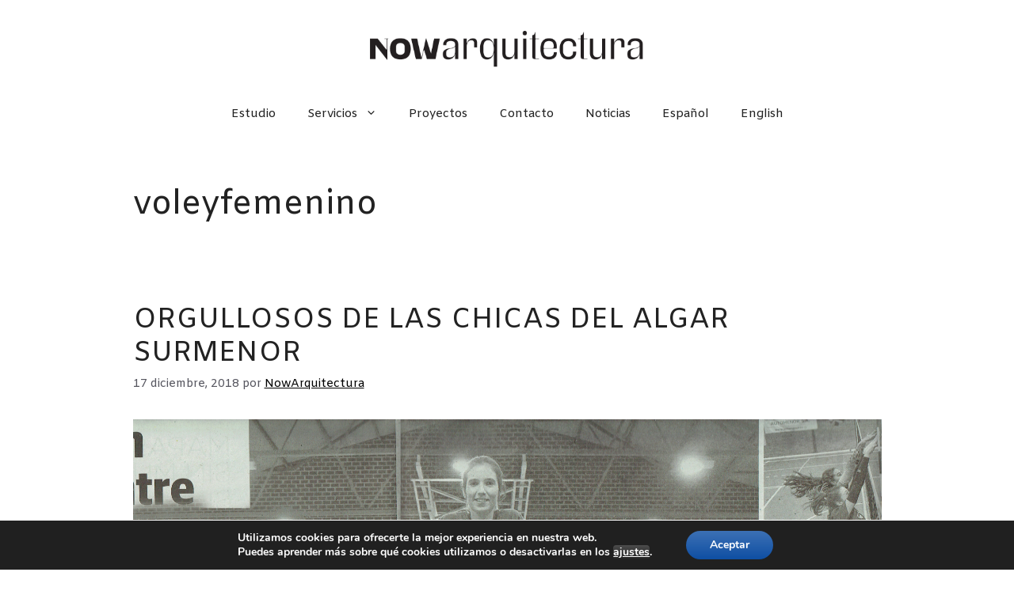

--- FILE ---
content_type: text/plain
request_url: https://www.google-analytics.com/j/collect?v=1&_v=j102&a=148288390&t=pageview&_s=1&dl=https%3A%2F%2Fwww.nowarquitectura.es%2Fes%2Ftag%2Fvoleyfemenino-es%2F&ul=en-us%40posix&dt=voleyfemenino%20archivos%20-&sr=1280x720&vp=1280x720&_u=IEBAAEABAAAAACAAI~&jid=912887807&gjid=405160525&cid=32778291.1769090714&tid=UA-80921026-1&_gid=1271257236.1769090714&_r=1&_slc=1&z=355375618
body_size: -452
content:
2,cG-9DBTBZYRLE

--- FILE ---
content_type: application/javascript
request_url: https://www.nowarquitectura.es/wp-content/plugins/semona-extension/assets/js/frontend/jquery.sm-gmaps.js?ver=6.8.3
body_size: 3116
content:
;(function ( $, window, document, undefined ) {

	"use strict";

	var $plugin_name = "sm_gmaps",
		$defaults 	 = {
			addresses: 	{},
			address_pin: true,
			animations: true,
			delay: 10, // delay between each address if over_query_limit is reached
			infobox_background_color: false,
			infobox_styling: 'default',
			infobox_position: 'above',
			infobox_text_color: false,
			map_style: 'default',
			map_type: 'roadmap',
			overlay_color: false,
			overlay_color_hsl: {}, // hue, saturation, lightness object
			pan_control: true,
			show_address: true,
			scale_control: true,
			scrollwheel: true,
			zoom: 9,
			zoom_control: true
		};

	// Plugin Constructor
	function Plugin( $element, $options ) {
		this.element 	= $element;
		this.settings 	= $.extend( {}, $defaults, $options );
		this._defaults 	= $defaults;
		this._name 		= $plugin_name;

		this.geocoder = new google.maps.Geocoder();
		this.next_address = 0;
		this.infowindow = new google.maps.InfoWindow();
		this.markers = [];
		this.query_sent = false;
		this.last_cache_index = 'none';
		this.bounds = new google.maps.LatLngBounds();

		this.init();
	}

	// Avoid Plugin.prototype conflicts
	$.extend(Plugin.prototype, {
		init: function() {
			var $map_options = {
					zoom: this.settings.zoom,
					mapTypeId: this.settings.map_type,
					scrollwheel: this.settings.scrollwheel,
					scaleControl: this.settings.scale_control,
					panControl: this.settings.pan_control,
					zoomControl: this.settings.zoom_control
				},
				$latlng, $styles,
				$isDraggable = $(document).width() > 640 ? true : false,
				$plugin_object = this;

			if( ! this.settings.scrollwheel ) {
				$map_options.draggable = $isDraggable;
			}

			if( ! this.settings.address_pin ) {
				this.settings.addresses = [ this.settings.addresses[0] ];
			}

			jQuery.each( this.settings.addresses, function( $index ) {
				if( this.cache == false ) {
					$plugin_object.last_cache_index = $index;
				}
			});

			if( this.settings.addresses[0].coordinates ) {
				$latlng = new google.maps.LatLng( this.settings.addresses[0].latitude, this.settings.addresses[0].longitude );
				$map_options.center = $latlng;
			}

			this.map = new google.maps.Map( this.element, $map_options );

			if( this.settings.overlay_color && this.settings.map_style == 'custom' ) {
				$styles = [
					{
						stylers: [
							{ hue: this.settings.overlay_color },
							{ lightness: this.settings.overlay_color_hsl.Luminance * 2 - 100 },
							{ saturation: this.settings.overlay_color_hsl.Saturation * 2 - 100 }
						]
					},
					{
						featureType: 'road',
						elementType: 'geometry',
						stylers: [
							{ visibility: 'simplified' }
						]
					},
					{
						featureType: 'road',
						elementType: 'labels'
					}
				];

				this.map.setOptions({
					styles: $styles
				});
			}

			// Reset zoom level after adding markers
			var bounds_changed = google.maps.event.addListener( this.map, 'bounds_changed', function() {
				var $latlng = new google.maps.LatLng( $plugin_object.settings.addresses[0].latitude, $plugin_object.settings.addresses[0].longitude );

				$plugin_object.map.setZoom( $plugin_object.settings.zoom );
				$plugin_object.map.setCenter( $latlng );

				google.maps.event.removeListener( bounds_changed );
			});

			this.next_geocode_request();
		},
		/**
		 * Geocoding Addresses
		 * @param  object $search object with address
		 * @return void
		 */
		geocode_address: function( $search, $index ) {
			var $plugin_object = this,
				$lat_lng_object,
				$address_object,
				$latitude,
				$longitude,
				$location,
				$cache = true,
				$query_sent;

			if( typeof( $search ) == 'object' && $search.cache == false ) {
				$cache = false;

				if( $search.coordinates === true ) {
					$lat_lng_object = new google.maps.LatLng( $search.latitude, $search.longitude );
					$address_object = { latLng: $lat_lng_object };
				} else {
					$address_object = { address: $search.address };
				}

				this.geocoder.geocode($address_object, function( $results, $status ) {
					var $latitude, $longitude, $location;

					if( $status == google.maps.GeocoderStatus.OK ) {
						// When coordiantes have been entered, bypass the geocoder results and use specified coordinates
						if ( $search.coordinates === true ) {
							$location = $lat_lng_object; // first location
							$latitude = jQuery.trim( $search.latitude );
							$longitude = jQuery.trim( $search.longitude );
						} else {
							$location = $results[0].geometry.location; // first location
							$latitude = $location.lat();
							$longitude = $location.lng();
						}

						$plugin_object.settings.addresses[ $index ]['latitude'] = $latitude;
						$plugin_object.settings.addresses[ $index ]['longitude'] = $longitude;

						if( $search.coordinates === true && $search.infobox_content === '' ) {
							$search.geocoded_address = $results[0].formatted_address;
						}

						// If first address is not a coordinate, set a center through address
						if( $plugin_object.next_address == 1 && ! $search.coordinates ) {
							$plugin_object.map.setCenter( $location );
						}

						if( $plugin_object.settings.address_pin ) {
							$plugin_object.create_marker( $search, $latitude, $longitude );
						}

						if ( $plugin_object.next_address == 0 ) {
							$plugin_object.map.setCenter( $location );
						}
					} else {
						// if over query limit, go back and try again with a delayed call
						if( $status == google.maps.GeocoderStatus.OVER_QUERY_LIMIT ) {
							$plugin_object.next_address--;
							$plugin_object.settings.delay++;
						}
					}

					if ( $cache == false && $plugin_object.query_sent == false && $plugin_object.last_cache_index == $index ) {
						var $data = {
							action: 'sm_cache_map',
							addresses: $plugin_object.settings.addresses,
							security: sm_gmap_vars.gmap_ajax_nonce
						};

						jQuery.post( sm_gmap_vars.gmap_ajax, $data );

						$plugin_object.query_sent = true;
					}

					$plugin_object.next_geocode_request();
				});
			} else if( typeof( $search ) == 'object' && $search.cache == true ) {
				$latitude = jQuery.trim( $search.latitude );
				$longitude = jQuery.trim( $search.longitude );
				$location = new google.maps.LatLng( $latitude, $longitude );

				if( $search.coordinates === true && $search.infobox_content === '' ) {
					$search.geocoded_address = $search.geocoded_address;
				}

				if( $plugin_object.settings.address_pin ) {
					$plugin_object.create_marker( $search, $latitude, $longitude );
				}

				if( $plugin_object.next_address == 0 ) {
					$plugin_object.map.setCenter( $location );
				}

				$plugin_object.next_geocode_request();
			}
		},
		create_marker: function( $address, $latitude, $longitude, $location ) {
			var $content_string,
				$marker_settings = {
					position: new google.maps.LatLng( $latitude, $longitude ),
					map: this.map
				},
				$marker;

			this.bounds.extend( $marker_settings.position );

			$content_string = '<div class="gmap-infobox-inner">';

			if ( $address.infobox_image ) {
				var alt = '';
				if ( $address.infobox_title ) alt = $address.infobox_title;
				$content_string += '<img class="gmap-infobox-image" src="' + $address.infobox_image + '" alt="' + alt + '" />';
			}

			if ( $address.infobox_title ) {
				var $inline_css = '';
				if ( this.settings.infobox_text_color != '' ) {
					$inline_css = ' style="color:' + this.settings.infobox_text_color + '"';
				}
				$content_string += '<h6 class="sm-infobox-title"' + $inline_css + '>' + $address.infobox_title + '</h6>';
			}

			if( $address.infobox_content ) {
				$content_string += $address.infobox_content;
			} else {
				// Use google maps suggested address if coordinates were used
				if( $address.coordinates === true && $address.geocoded_address ) {
					$content_string += $address.geocoded_address;
				} else {
					$content_string += $address.address;
				}
			}
			$content_string += '</div>';

			if( this.settings.animations ) {
				$marker_settings.animation = google.maps.Animation.DROP;
			}

			if( this.settings.map_style == 'custom' && $address.marker ) {
				var anchor = null;
				if ( 'undefined' != typeof $address.marker_anchor && '' != $address.marker_anchor ) {
					var coords = $address.marker_anchor.split( /[\s,]+/ );
					var x = parseInt( coords[0] );
					var y = parseInt( 'undefined' != typeof coords[1] ? coords[1] : 0 );
					anchor = new google.maps.Point( x, y );
				}
				$marker_settings.icon = new google.maps.MarkerImage( $address.marker, null, null, anchor, null );
				//$address.marker;
			}

			$marker = new google.maps.Marker( $marker_settings );
			this.markers.push( $marker );

			this.create_infowindow( $content_string, $marker );

			if( this.next_address >= this.settings.addresses.length ) {
				this.map.fitBounds( this.bounds );
			}
		},
		get_marker_size: function( $marker ) {
			var img = new Image();
			img.src = $marker.icon.url;
			return { width: img.width, height: img.height };
		},
		create_infowindow: function( $content_string, $marker ) {
			var $info_window, $info_box_div, $info_box_options,
				$plugin_object = this;

			if( this.settings.infobox_styling == 'custom' && this.settings.map_style == 'custom' ) {
				var infobox_width = 300;
				var marker_size = this.get_marker_size($marker);

				var anchor = { x: 0, y: 0 };
				if ( $marker.icon.anchor ) {
					anchor = $marker.icon.anchor;
				}

				var l_offset = - infobox_width - anchor.x - 12 - 20; // 12 is bubble quote's triangle width, 20 is real offset.
				var r_offset = marker_size.width - anchor.x + 12 + 20; // 12 is bubble quote's triangle width, 20 is real offset.
				var b_offset = anchor.y + 12;
				var t_offset = - marker_size.height + anchor.y - 12;


				var pixelOffset;
				var alignBottom = false;
				var infobox_position = this.settings.infobox_position;

				$info_box_div = document.createElement('div');
				if ( 'left' == infobox_position ) {
					pixelOffset = new google.maps.Size( l_offset, -20 );
				} else if ( 'right' == infobox_position ) {
					pixelOffset = new google.maps.Size( r_offset, -20 );
				} else if ( 'bottom' == infobox_position ) {
					pixelOffset = new google.maps.Size( - infobox_width / 2, b_offset );
				} else {
					alignBottom = true;
					pixelOffset = new google.maps.Size( - infobox_width / 2, t_offset );
				}
				
				$info_box_options = {
					content: $info_box_div,
					disableAutoPan: true,
					maxWidth: 300,
					pixelOffset: pixelOffset,
					alignBottom: alignBottom,
					zIndex: null,
					boxStyle: {
						background: 'none',
						opacity: 1,
						width: '300px'
					},
					closeBoxMargin: '10px 10px 10px 10px',
					closeBoxURL: '//www.google.com/intl/en_us/mapfiles/close.gif',
					infoBoxClearance: new google.maps.Size( 1, 1 )
				};

				$info_box_div.className = 'sm-infobox ' + this.settings.infobox_position;
				$info_box_div.style.cssText = 'background-color:' + this.settings.infobox_background_color + ';border-color:' + this.settings.infobox_background_color + ';color:' + this.settings.infobox_text_color  + ';';

				$info_box_div.innerHTML = $content_string;

				$info_window = new InfoBox( $info_box_options );
				$info_window.open( this.map, $marker );

				if( ! this.settings.show_address ) {
					$info_window.close( this.map, $marker );
				}

				google.maps.event.addListener( $marker, 'click', function() {
					var $map = $info_window.getMap();

					if( $map === null || typeof $map === 'undefined' ) {
						$info_window.open( $plugin_object.map, this );
					} else {
						$info_window.close( $plugin_object.map, this );
					}
				});
			} else {
				$info_window = new google.maps.InfoWindow({
					disableAutoPan: true,
					content: $content_string
				});

				if( this.settings.show_address ) {
					$info_window.show = true;
					$info_window.open( this.map, $marker );
				}

				google.maps.event.addListener( $marker, 'click', function() {
					var $map = $info_window.getMap();

					if( $map === null || typeof $map === 'undefined' ) {
						$info_window.open( $plugin_object.map, this );
					} else {
						$info_window.close( $plugin_object.map, this );
					}
				});
			}
		},
		/**
		 * Helps with avoiding OVER_QUERY_LIMIT google maps limit
		 * @return void
		 */
		next_geocode_request: function() {
			var $plugin_object = this;

			if ( $plugin_object.next_address < $plugin_object.settings.addresses.length ) {
				setTimeout( function() {
					$plugin_object.geocode_address( $plugin_object.settings.addresses[$plugin_object.next_address], $plugin_object.next_address );
					$plugin_object.next_address++;
				}, $plugin_object.settings.delay );
			}
		}
	});

	$.fn[ $plugin_name ] = function ( $options ) {
		this.each(function() {
			if ( 'object' == typeof google ) {
				if ( ! $.data( this, 'plugin_' + $plugin_name ) ) {
					$.data( this, 'plugin_' + $plugin_name, new Plugin( this, $options ) );
				}
			}
		});

		return this;
	};

})( jQuery, window, document );